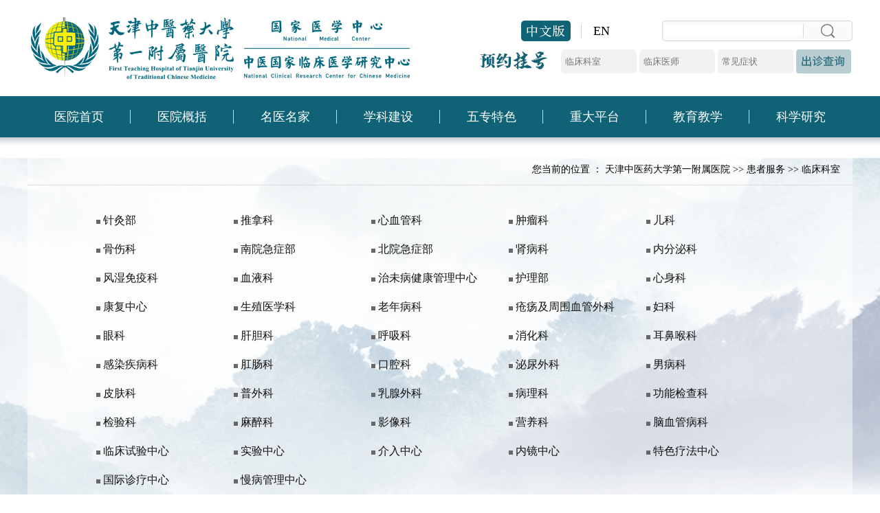

--- FILE ---
content_type: text/html
request_url: http://www.tjtcm.cn/hzfw/ksjs/index.shtml
body_size: 8115
content:
<!DOCTYPE html PUBLIC "-//W3C//DTD XHTML 1.0 Transitional//EN" "http://www.w3.org/TR/xhtml1/DTD/xhtml1-transitional.dtd">
<html xmlns="http://www.w3.org/1999/xhtml">
<head>

<meta http-equiv="Content-Type" content="text/html; charset=utf-8" />
<meta http-equiv="X-UA-Compatible" content="IE=edge"/>
<meta name="viewport" content="width=device-width, user-scalable=yes, initial-scale=0.3, maxmum-scale=1.0, minimum-scale=0.3">
<title>临床科室 </title>
<meta name="keywords" content="">
<meta name="description" content="">
<link href="http://www.tjtcm.cn/css_new/css.css" rel="stylesheet" type="text/css" />
<style>
.link1 a:hover{color: #156679; text-decoration:none;}
a,h1,h2,h3,h4,h5,h6,ul,li,body,html,div,span,button,dl,dt,dd,img,p{ border:none; margin:0; padding:0}
ul,li,dd,dt{ list-style:none; }

.right{ float:right}
.left{ float:left}

/*simsun Microsoft YaHei */
#root{ width:100%; background:url(http://www.tjtcm.cn/yygkx/images/shuimobai.png) bottom no-repeat;}
#root td{ font-size:14px;  font-family:Microsoft YaHei ;}
#root a{ text-decoration:none; color:#000; color:inherit; transition:.2s color linear; font-family:Microsoft YaHei ; }
#root a:hover{  color:#106376; }
</style>
<style type="text/css">
.pic{ transition:.2s ease-in all; }
.pic:hover{ transform:scale(1.1);}
.tm{background-color:rgba(255,255,255,0.5);}
.lvse_l,.lvse_l a:link,.lvse_l a:hover,.lvse_l a:visited {
	color: #106376;
}
.lvse{ color:#106376}
.weiruan30{ font-family:"微软雅黑"; font-size:30px;}
.hanggao50{ line-height:50px;}
.hanggao40{ line-height:40px;}
.hanggao60{ line-height:60px;}


.d_over{ line-height:60px;;color: #FFFFFF; background-color:#359fad}  
.d_out{ line-height: 60px; color: #FFFFFF; }  

.d_over1{ line-height:50px;;color: #106376; }  
.d_out1{ line-height: 50px;  }  

.d_over2{ line-height:60px; background-color:#106277; color:#FFFFFF;}  
.d_out2{ line-height: 60px; color: #106376; background-color:#dbe8eb;}  


.d_over3{ line-height:60px;color: #106376; background-color:#dbe8eb;}  
.d_out3{ line-height: 60px; background-color:#106277; color:#FFFFFF;}  
</style>
</head>

<body>
<link href="http://www.tjtcm.cn/css_new/css.css" rel="stylesheet" type="text/css" />
<style>
.wenbenkuang {font-size: 10pt;
	color: #333333;
	border: 0px ;
	width:205px;
	background:url(http://www.tjtcm.cn/img_new/yfs202211sy_07.jpg);
	height:30px;
}
</style>
<table width="1200" border="0" align="center" cellpadding="0" cellspacing="0">
  <tr>
    <td height="140"><img src="http://www.tjtcm.cn/images_new/20250317.jpg" width="561" height="120" alt="" /></td>
    <td width="550" valign="top" style="padding-top:30px;"><table width="482" border="0" cellspacing="0" cellpadding="0" align="right">
      <tr>
        <td width="87"><a href="http://www.tjtcm.cn/index_new.shtml"><img src="http://www.tjtcm.cn/img_new/yfs202211sy_05.jpg" width="72" height="30" alt="" /></a></td>
        <td width="18"><img src="http://www.tjtcm.cn/img_new/yfs202211sy_11.jpg" width="1" height="20" alt="" /></td>
        <td width="100" class="weiruan20 link1"><a href="http://www.tjtcm.cn/eng/index.shtml">EN</a></td>
        <td width="277"><table width="277" border="0" cellspacing="0" cellpadding="0">
          <tr>
            <td background="http://www.tjtcm.cn/img_new/yfs202211sy_07.jpg">
            
            <input id="keywords" class="wenbenkuang; ipt_search; search-value "  name="keywords" type="text"  style=" margin-left:3px;"maxlength="60" size="24"  title="请输入搜索内容"  autocomplete="off"/>
             <input type="hidden" name="news_type_id" value="1" />
            </td>
            <td width="72"><input name="Submit1" type="image" src="http://www.tjtcm.cn/img_new/yfs202211sy_08.jpg" width="72" height="30" class="btn_search; search" title="点击搜索" />
            <script src="http://www.tjtcm.cn/search/js/jquery.min.js" type="text/javascript"></script>
  <script type="text/javascript">
function jumptoResult(){
    var keywords=$(".search-value").val();
    keywords=encodeURIComponent(encodeURIComponent(keywords));
    var locationurl="http://www.tjtcm.cn/search/search.shtml?keywords="+keywords;
<!--locationurl的地址为要跳转的全文检索的地址-->
    window.open(locationurl);
}
$(function () {
    $(".search").on("click",function(){
        jumptoResult();
    });
    /*获取输入框的回车事件*/
    $(document).on('keydown','.search-value',function(){
        if(event.keyCode ==13){
            jumptoResult();
        }
    });
   });
</script>
            </td>
          </tr>
        </table></td>
      </tr>
    </table>
    
     <style>
    input{ border:none;}
	#tools{
               background:#fff url(http://www.tjtcm.cn/img_new/dingbg1.jpg) no-repeat; height:46px; position: absolute; top:80; 
            } 
		
      
    </style>
   <form action="https://zyyf.careate.cn/bfwindex" method="get" name="form0" id="form0" target="_blank" onsubmit="return checkform(2);"><table width="550" border="0" cellspacing="0" cellpadding="0" id="tools" align="right" style="margin-top:35px;">
  <tr>
    <tr><Td height="50" width="120"> <a href="https://zyyf.careate.cn/" target="_blank" style="background:url(about:blank); display:block; width:100%; height:46px;;"></a></Td>
     <td style="height:50px; " valign="middle" width="110"><input style="border-radius:5PX; width:98px; height:35px; background:#f2f2f2; line-height:35px; display:block; margin:0 auto; padding:0 6px; " placeholder="临床科室" name="DEPTNAME" type="text"  id="DEPTNAME2"/></td>
      <td valign="middle" height="50" width="110"><input style=" border-radius:5PX; height:35px; width:98px; line-height:35px; display:block; background:#f2f2f2; margin:0 auto; padding:0 6px; " placeholder="临床医师" name="DOCNAME" type="text"  id="DOCNAME2"/></td>
     <td valign="middle" height="50" width="110"><input style="border-radius:5PX;  height:35px; width:98px; line-height:35px; display:block; background:#f2f2f2; margin:0 auto; padding:0 6px;" placeholder="常见症状" name="KEYWORD" type="text"  id="KEYWORD2" 	/></td>
       <td align="center" valign="middle" width="80"><input type="image" src="http://www.tjtcm.cn/img_new/dingcx3.jpg"  width="80" name="Submit1" />
	</td>
    </tr>

<tr>
  <td align="center" colspan="5">
    <span id="msg2" style="color:red; font-size:13px;"></span>
  </td>
</tr>

</table></form>
    </td>
  </tr>
  
</table>
<!--ecms sync check [sync_thread_id="3bcee7cc5a424330844ab778a62d31c1" sync_date="2025-11-05 10:11:30" check_sum="3bcee7cc5a424330844ab778a62d31c1]-->
<style type="text/css">

.lvse{ color:#106376}
.lvse_l,.lvse_l a:link,.lvse_l a:hover,.lvse_l a:visited {
	color: #106376;
}

.d_over{ line-height:60px;;color: #FFFFFF; background-color:#359fad}  
.d_out{ line-height: 60px; color: #FFFFFF; }  

.link1 a:hover{color: #156679; text-decoration:none;}

#apDiv1 {
	position: absolute;
	width: 33px;
	height: 115px;
	z-index: 1;
}
.16zi{ font-family: "微软雅黑"; font-size:16px;}
</style>

<style>
.hanggao35{ line-height:35px;}
.hanggao28{ line-height:28px;}

.pic{ transition:.2s ease-in all; }
.pic:hover{ transform:scale(1.1);}
#apDiv2 {
	position: absolute;
	width: 150px;
	height: 198px;
	z-index: 1;
	left: 150px;
	top: 43px;
	visibility: hidden;
}

#apDiv3 {
	position: absolute;
	width: 150px;
	height: 198px;
	z-index: 1;
	left: 300px;
	top: 43px;
	visibility: hidden;
}

#apDiv4 {
	position: absolute;
	width: 150px;
	height: 198px;
	z-index: 1;
	left: 450px;
	top: 43px;
	visibility: hidden;
}
#apDiv5 {
	position: absolute;
	width: 150px;
	height: 198px;
	z-index: 1;
	left: 600px;
	top: 43px;
	visibility: hidden;
}
#apDiv6 {
	position: absolute;
	width: 150px;
	height: 198px;
	z-index: 1;
	left: 750px;
	top: 43px;
	visibility: hidden;
}
#apDiv7 {
	position: absolute;
	width: 150px;
	height: 198px;
	z-index: 1;
	left: 900px;
	top: 43px;
	visibility: hidden;
}
#apDiv8 {
	position: absolute;
	width: 150px;
	height: 198px;
	z-index: 1;
	left: 1050px;
	top: 43px;
	visibility: hidden;
}

.wenbenkuang {	font-size: 10pt;
	color: #333333;
	border: 0px ;
	width:205px;
	background:url(http://www.tjtcm.cn/img_new/yfs202211sy_07.jpg);
	height:30px;
}
</style>
<script type="text/javascript">
function MM_swapImgRestore() { //v3.0
  var i,x,a=document.MM_sr; for(i=0;a&&i<a.length&&(x=a[i])&&x.oSrc;i++) x.src=x.oSrc;
}
function MM_preloadImages() { //v3.0
  var d=document; if(d.images){ if(!d.MM_p) d.MM_p=new Array();
    var i,j=d.MM_p.length,a=MM_preloadImages.arguments; for(i=0; i<a.length; i++)
    if (a[i].indexOf("#")!=0){ d.MM_p[j]=new Image; d.MM_p[j++].src=a[i];}}
}

function MM_findObj(n, d) { //v4.01
  var p,i,x;  if(!d) d=document; if((p=n.indexOf("?"))>0&&parent.frames.length) {
    d=parent.frames[n.substring(p+1)].document; n=n.substring(0,p);}
  if(!(x=d[n])&&d.all) x=d.all[n]; for (i=0;!x&&i<d.forms.length;i++) x=d.forms[i][n];
  for(i=0;!x&&d.layers&&i<d.layers.length;i++) x=MM_findObj(n,d.layers[i].document);
  if(!x && d.getElementById) x=d.getElementById(n); return x;
}

function MM_swapImage() { //v3.0
  var i,j=0,x,a=MM_swapImage.arguments; document.MM_sr=new Array; for(i=0;i<(a.length-2);i+=3)
   if ((x=MM_findObj(a[i]))!=null){document.MM_sr[j++]=x; if(!x.oSrc) x.oSrc=x.src; x.src=a[i+2];}
}
function MM_showHideLayers() { //v9.0
  var i,p,v,obj,args=MM_showHideLayers.arguments;
  for (i=0; i<(args.length-2); i+=3) 
  with (document) if (getElementById && ((obj=getElementById(args[i]))!=null)) { v=args[i+2];
    if (obj.style) { obj=obj.style; v=(v=='show')?'visible':(v=='hide')?'hidden':v; }
    obj.visibility=v; }
}
</script>

<table width="100%" border="0" cellspacing="0" cellpadding="0">
  <tr>
    <td height="60" bgcolor="#106376">
      <table width="1200" border="0" align="center" cellpadding="0" cellspacing="0">
        <tr>
          <td><div id="apDiv1">
            <div id="apDiv2" onMouseMove="MM_showHideLayers('apDiv2','','show')" onMouseOut="MM_showHideLayers('apDiv2','','hide')">
              <table width="100" border="0" cellspacing="0" cellpadding="0">
                <tr>
                  <td>&nbsp;</td>
                </tr>
              </table>
             <table width="150" border="0" cellspacing="0" cellpadding="0" bgcolor="#FFFFFF">
                <tr>
                  <td height="35" align="center" class="link1 16zi"><a href="http://www.tjtcm.cn/yygkx/yyjj/index.shtml">医院简介</a></td>
                </tr>
                <tr>
                  <td align="center"><img src="http://www.tjtcm.cn/img_new/yfs202211sy_22.jpg" width="131" height="1" alt="" /></td>
                </tr>
                <tr>
                  <td height="35" align="center" class=" link1 16zi"><a href="http://www.tjtcm.cn/yygkx/lrld/index.shtml">历任领导</a></td>
                </tr>
                <tr>
                  <td align="center"><img src="http://www.tjtcm.cn/img_new/yfs202211sy_22.jpg" width="131" height="1" alt="" /></td>
                </tr>
                <tr>
                  <td height="35" align="center" class=" link1 16zi"><a href="http://www.tjtcm.cn/yygkx/xrld/index.shtml">现任领导</a></td>
                </tr>
                <tr>
                  <td align="center"><img src="http://www.tjtcm.cn/img_new/yfs202211sy_22.jpg" width="131" height="1" alt="" /></td>
                </tr>
                <tr>
                  <td height="35" align="center" class="  link1 16zi"><a href="http://www.tjtcm.cn/yygkx/zzjg/index.shtml">组织机构</a></td>
                </tr>
                <tr>
                  <td align="center"><img src="http://www.tjtcm.cn/img_new/yfs202211sy_22.jpg" width="131" height="1" alt="" /></td>
                </tr>
                <tr>
                  <td height="35" align="center" class="  link1 16zi"><a href="http://www.tjtcm.cn/yygkx/gjjl/index.shtml">国际交流</a></td>
                </tr>
  <tr>
                  <td align="center"><img src="http://www.tjtcm.cn/img_new/yfs202211sy_22.jpg" width="131" height="1" alt="" /></td>
                </tr>
                <tr>
                  <td height="35" align="center" class="  link1 16zi"><a href="http://www.tjtcm.cn/yygkx/ywgk/index.shtml">院务公开</a></td>
                </tr>
              </table>
            </div>
            <div id="apDiv3" onMouseMove="MM_showHideLayers('apDiv3','','show')" onMouseOut="MM_showHideLayers('apDiv3','','hide')">
              <table width="100" border="0" cellspacing="0" cellpadding="0">
                <tr>
                  <td>&nbsp;</td>
                </tr>
              </table>
              <table width="150" border="0" cellspacing="0" cellpadding="0" bgcolor="#FFFFFF">
                <tr>
                  <td height="35" align="center" class="link1 16zi"><a href="http://www.tjtcm.cn/mymjx/gyds/index.shtml">国医大师</a></td>
                </tr>
                <tr>
                  <td align="center"><img src="http://www.tjtcm.cn/img_new/yfs202211sy_22.jpg" width="131" height="1" alt="" /></td>
                </tr>
                <tr>
                  <td height="35" align="center" class="link1 16zi"><a href="http://www.tjtcm.cn/mymjx/ysfc/index.shtml">院士风采</a></td>
                </tr>
                <tr>
                  <td align="center"><img src="http://www.tjtcm.cn/img_new/yfs202211sy_22.jpg" width="131" height="1" alt="" /></td>
                </tr>
                <tr>
                  <td height="35" align="center" class="link1 16zi"><a href="http://www.tjtcm.cn/mymjx/qgmzy/index.shtml">全国名中医</a></td>
                </tr>
                <tr>
                  <td align="center"><img src="http://www.tjtcm.cn/img_new/yfs202211sy_22.jpg" width="131" height="1" alt="" /></td>
                </tr>
                <tr>
                  <td height="35" align="center" class="link1 16zi"><a href="http://www.tjtcm.cn/mymjx/qhxz/index.shtml">岐黄学者</a></td>
                </tr>
                <tr>
                  <td align="center"><img src="http://www.tjtcm.cn/img_new/yfs202211sy_22.jpg" width="131" height="1" alt="" /></td>
                </tr>
                <tr>
                  <td height="35" align="center" class="link1 16zi"><a href="http://www.tjtcm.cn/mymjx/tjsmzy/index.shtml">天津市名中医</a></td>
                </tr>
                 <tr>
                  <td align="center"><img src="http://www.tjtcm.cn/img_new/yfs202211sy_22.jpg" width="131" height="1" alt="" /></td>
                </tr>
 <tr>
                  <td height="35" align="center" class="link1 16zi"><a href="http://www.tjtcm.cn/mymjx/tjsqnmzy/index.shtml">天津市青年名中医</a></td>
                </tr>
                   <!--   <tr>
                  <td align="center"><img src="http://www.tjtcm.cn/img_new/yfs202211sy_22.jpg" width="131" height="1" alt="" /></td>
                </tr>
           <tr>
                  <td height="70" align="center" class="link1 16zi"><a href="http://www.tjtcm.cn/mlzy/index.shtml">全国名老中医药<br/>专家传承工作室</a></td>
                </tr>-->
              </table>
            </div>
           <div id="apDiv4" onMouseMove="MM_showHideLayers('apDiv4','','show')" onMouseOut="MM_showHideLayers('apDiv4','','hide')">
              <table width="100" border="0" cellspacing="0" cellpadding="0">
                <tr>
                  <td>&nbsp;</td>
                </tr>
              </table>
              <table width="150" border="0" cellspacing="0" cellpadding="0" bgcolor="#FFFFFF">
                <tr>
                  <td height="35" align="center" class="link1 16zi"><a href="http://www.tjtcm.cn/xkjsx/jybzd/index.shtml">教育部重点学科</a></td>
                </tr>
                <tr>
                  <td align="center"><img src="http://www.tjtcm.cn/img_new/yfs202211sy_22.jpg" width="131" height="1" alt="" /></td>
                </tr>
                <tr>
                  <td height="70" align="center" class="link1 16zi"><a href="http://www.tjtcm.cn/xkjsx/gjzd/index.shtml">国家中医药管理局<br/>重点学科</a></td>
                </tr>
               
              </table>
            </div> 
            <div id="apDiv5" onMouseMove="MM_showHideLayers('apDiv5','','show')" onMouseOut="MM_showHideLayers('apDiv5','','hide')">
              <table width="100" border="0" cellspacing="0" cellpadding="0">
                <tr>
                  <td>&nbsp;</td>
                </tr>
              </table>
              <table width="150" border="0" cellspacing="0" cellpadding="0" bgcolor="#FFFFFF">
                <tr>
                  <td height="35" align="center" class="link1 16zi"><a href="http://www.tjtcm.cn/wzts/zk/index.shtml">专科</a></td>
                </tr>
                <tr>
                  <td align="center"><img src="http://www.tjtcm.cn/img_new/yfs202211sy_22.jpg" width="131" height="1" alt="" /></td>
                </tr>
                <tr>
                  <td height="35" align="center" class="link1 16zi"><a href=" 	http://www.tjtcm.cn/wzts/zb/index.shtml">专病 </a></td>
                </tr>
                 <tr>
                  <td align="center"><img src="http://www.tjtcm.cn/img_new/yfs202211sy_22.jpg" width="131" height="1" alt="" /></td>
                </tr>
                <tr>
                  <td height="35" align="center" class="link1 16zi"><a href=" 	http://www.tjtcm.cn/mymjx/index.shtml">专家  </a></td>
                </tr>
                  <tr>
                  <td align="center"><img src="http://www.tjtcm.cn/img_new/yfs202211sy_22.jpg" width="131" height="1" alt="" /></td>
                </tr>
                <tr>
                  <td height="35" align="center" class="link1 16zi"><a href=" 	http://www.tjtcm.cn/wzts/zy/index.shtml">专药  </a></td>
                </tr>
                  <tr>
                  <td align="center"><img src="http://www.tjtcm.cn/img_new/yfs202211sy_22.jpg" width="131" height="1" alt="" /></td>
                </tr>
                <tr>
                  <td height="35" align="center" class="link1 16zi"><a href="http://www.tjtcm.cn/wzts/zjj/index.shtml"> 	专技  </a></td>
                </tr>
              </table>
            </div>
            <div id="apDiv6" onMouseMove="MM_showHideLayers('apDiv6','','show')" onMouseOut="MM_showHideLayers('apDiv6','','hide')">
              <table width="100" border="0" cellspacing="0" cellpadding="0">
                <tr>
                  <td>&nbsp;</td>
                </tr>
              </table>
              <table width="150" border="0" cellspacing="0" cellpadding="0" bgcolor="#FFFFFF">
               <tr>
                  <td height="60" align="center" class="link1 16zi"><a href=" 	http://www.tjtcm.cn/zdptx/gjyxzx/index.shtml">国家医学中心</a></td>
                </tr>
                <tr>
                  <td align="center"><img src="http://www.tjtcm.cn/img_new/yfs202211sy_22.jpg" width="131" height="1" alt="" /></td>
                </tr>
                <tr>
                  <td height="60" align="center" class="link1 16zi"><a href=" 	http://www.tjtcm.cn/zdptx/zjlc/index.shtml">国家中医针灸临床<br/>医学研究中心</a></td>
                </tr>
                <tr>
                  <td align="center"><img src="http://www.tjtcm.cn/img_new/yfs202211sy_22.jpg" width="131" height="1" alt="" /></td>
                </tr>
                <tr>
                  <td height="35" align="center" class="link1 16zi"><a href=" 	http://www.tjtcm.cn/zdptx/lcyj/index.shtml">临床研究基地</a></td>
                </tr>
                <tr>
                  <td align="center"><img src="http://www.tjtcm.cn/img_new/yfs202211sy_22.jpg" width="131" height="1" alt="" /></td>
                </tr>
                <tr>
                  <td height="60" align="center" class="link1 16zi"><a href=" 	http://www.tjtcm.cn/zdptx/zyyglj/index.shtml">国家中医药管理局<br/>区域中医诊疗中心</a></td>
                </tr>
                <tr>
                  <td align="center"><img src="http://www.tjtcm.cn/img_new/yfs202211sy_22.jpg" width="131" height="1" alt="" /></td>
                </tr>
                <tr>
                  <td height="60" align="center" class="link1 16zi"><a href="http://www.tjtcm.cn/zdptx/zyycc/index.shtml">中医药传承创新<br/>工程建设单位</a></td>
                </tr>
               <!-- <tr>
                  <td align="center"><img src="http://www.tjtcm.cn/img_new/yfs202211sy_22.jpg" width="131" height="1" alt="" /></td>
                </tr>
               
                <tr>
                  <td height="60" align="center" class="link1 16zi"><a href=" 	http://www.tjtcm.cn/zdptx/lcyjsj/index.shtml">临床研究数据<br/>管理平台</a></td>
                </tr>-->
              </table>
            </div>
            <div id="apDiv7" onMouseMove="MM_showHideLayers('apDiv7','','show')" onMouseOut="MM_showHideLayers('apDiv7','','hide')">
              <table width="100" border="0" cellspacing="0" cellpadding="0">
                <tr>
                  <td>&nbsp;</td>
                </tr>
              </table>
              <table width="150" border="0" cellspacing="0" cellpadding="0" bgcolor="#FFFFFF">
                <tr>
                  <td height="35" align="center" class="link1 16zi"><a href="http://www.tjtcm.cn/jyjxx/ysgp/index.shtml">住院医师规培</a></td>
                </tr>
                <tr>
                  <td align="center"><img src="http://www.tjtcm.cn/img_new/yfs202211sy_22.jpg" width="131" height="1" alt="" /></td>
                </tr>
                <tr>
                  <td height="35" align="center" class="link1 16zi"><a href="http://www.tjtcm.cn/jyjxx/bkjy/index.shtml">本科教育</a></td>
                </tr>
                <tr>
                  <td align="center"><img src="http://www.tjtcm.cn/img_new/yfs202211sy_22.jpg" width="131" height="1" alt="" /></td>
                </tr>
                <tr>
                  <td height="35" align="center" class="link1 16zi"><a href="http://www.tjtcm.cn/jyjxx/yjsjy/index.shtml">研究生教育</a></td>
                </tr>
                <tr>
                  <td align="center"><img src="http://www.tjtcm.cn/img_new/yfs202211sy_22.jpg" width="131" height="1" alt="" /></td>
                </tr>
                <tr>
                  <td height="35" align="center" class="link1 16zi"><a href="http://www.tjtcm.cn/jyjxx/jxyx/index.shtml">继续医学教育</a></td>
                </tr>
                <tr>
                  <td align="center"><img src="http://www.tjtcm.cn/img_new/yfs202211sy_22.jpg" width="131" height="1" alt="" /></td>
                </tr>
                <tr>
                  <td height="35" align="center" class="link1 16zi"><a href="http://www.tjtcm.cn/jyjxx/jxspx/index.shtml">进修生培训</a></td>
                </tr>
                 <tr>
                  <td align="center"><img src="http://www.tjtcm.cn/img_new/yfs202211sy_22.jpg" width="131" height="1" alt="" /></td>
                </tr>
                <tr>
                  <td height="35" align="center" class="link1 16zi"><a href="http://www.tjtcm.cn/jyjxx/jxry/index.shtml">教学荣誉</a></td>
                </tr>
  <tr>
                  <td align="center"><img src="http://www.tjtcm.cn/img_new/yfs202211sy_22.jpg" width="131" height="1" alt="" /></td>
                </tr>
                <tr>
                  <td height="35" align="center" class="link1 16zi"><a href=" http://www.tjtcm.cn/jyjxx/jbpt/index.shtml">举报平台</a></td>
                </tr>
              </table>
            </div>
            <div id="apDiv8" onMouseMove="MM_showHideLayers('apDiv8','','show')" onMouseOut="MM_showHideLayers('apDiv8','','hide')">
              <table width="100" border="0" cellspacing="0" cellpadding="0">
                <tr>
                  <td>&nbsp;</td>
                </tr>
              </table>
              <table width="150" border="0" cellspacing="0" cellpadding="0" bgcolor="#FFFFFF">
                <tr>
                  <td height="35" align="center" class="link1 16zi"><a href="http://www.tjtcm.cn/kxyjx/kycg/index.shtml">科研成果</a></td>
                </tr>
                <tr>
                  <td align="center"><img src="http://www.tjtcm.cn/img_new/yfs202211sy_22.jpg" width="131" height="1" alt="" /></td>
                </tr>
                <tr>
                  <td height="35" align="center" class="link1 16zi"><a href="http://www.tjtcm.cn/kxyjx/xszz/index.shtml">学术著作</a></td>
                </tr>
                <tr>
                  <td align="center"><img src="http://www.tjtcm.cn/img_new/yfs202211sy_22.jpg" width="131" height="1" alt="" /></td>
                </tr>
                <tr>
                  <td height="35" align="center" class="link1 16zi"><a href="http://www.tjtcm.cn/kxyjx/zdsys/index.shtml">重点实验室</a></td>
                </tr>
                <tr>
                  <td align="center"><img src="http://www.tjtcm.cn/img_new/yfs202211sy_22.jpg" width="131" height="1" alt="" /></td>
                </tr>
                <tr>
                  <td height="35" align="center" class="link1 16zi"><a href="http://www.tjtcm.cn/kxyjx/ywyj/index.shtml">药物研究</a></td>
                </tr>
                <tr>
                  <td align="center"><img src="http://www.tjtcm.cn/img_new/yfs202211sy_22.jpg" width="131" height="1" alt="" /></td>
                </tr>
                <tr>
                  <td height="35" align="center" class="link1 16zi"><a href="http://www.tjtcm.cn/kxyjx/xshy/index.shtml">学术会议</a></td>
                </tr>
                 <tr>
                  <td align="center"><img src="http://www.tjtcm.cn/img_new/yfs202211sy_22.jpg" width="131" height="1" alt="" /></td>
                </tr>
                <tr>
                  <td height="35" align="center" class="link1 16zi"><a href="http://www.tjtcm.cn/kxyjx/kygs/index.shtml">科研公示</a></td>
                </tr>
              </table>
            </div>
          </div>
            <table width="1200" border="0" align="center" cellpadding="0" cellspacing="0"><div id="apDiv1"></div>
            <tr>
              <td width="150" height="60" align="center" class="weiruan20 yanse_bai"><div class="d_out" onMouseOver="this.className='d_over'"  onmouseout="this.className='d_out'"><a href="http://www.tjtcm.cn/index.shtml">医院首页</a></div></td>
               <td align="center"><img src="http://www.tjtcm.cn/img_new/yfs202211sy_11.jpg" width="1" height="20" alt="" /></td>
              <td width="150" height="60" align="center"><span class="weiruan20 yanse_bai"><div class="d_out" onMouseOver="this.className='d_over'" onMouseMove="MM_showHideLayers('apDiv2','','show')"  onmouseout="this.className='d_out';MM_showHideLayers('apDiv2','','hide')"><a href="http://www.tjtcm.cn/yygkx/index.shtml">医院概括</a></div>
              </span></td>
               <td align="center"><img src="http://www.tjtcm.cn/img_new/yfs202211sy_11.jpg" width="1" height="20" alt="" /></td>
              <td width="150" height="60" align="center"><span class="weiruan20 yanse_bai"><div class="d_out" onMouseOver="this.className='d_over'" onMouseMove="MM_showHideLayers('apDiv3','','show')"  onmouseout="this.className='d_out';MM_showHideLayers('apDiv3','','hide')"><a href="http://www.tjtcm.cn/mymjx/index.shtml">名医名家</a></div>
              </span></td>
               <td align="center"><img src="http://www.tjtcm.cn/img_new/yfs202211sy_11.jpg" width="1" height="20" alt="" /></td>
              <td width="150" height="60" align="center"><span class="weiruan20 yanse_bai"><div class="d_out" onMouseOver="this.className='d_over'" onMouseMove="MM_showHideLayers('apDiv4','','show')"  onmouseout="this.className='d_out';MM_showHideLayers('apDiv4','','hide')"><a href="http://www.tjtcm.cn/xkjsx/index.shtml">学科建设</a></div>
              </span></td>
               <td align="center"><img src="http://www.tjtcm.cn/img_new/yfs202211sy_11.jpg" width="1" height="20" alt="" /></td>
              <td width="150" height="60" align="center"><span class="weiruan20 yanse_bai"><div class="d_out" onMouseOver="this.className='d_over'" onMouseMove="MM_showHideLayers('apDiv5','','show')"  onmouseout="this.className='d_out';MM_showHideLayers('apDiv5','','hide')"><a href="http://www.tjtcm.cn/wzts/index.shtml">五专特色</a></div>
              </span></td>
               <td align="center"><img src="http://www.tjtcm.cn/img_new/yfs202211sy_11.jpg" width="1" height="20" alt="" /></td>
              <td width="150" height="60" align="center"><span class="weiruan20 yanse_bai"><div class="d_out" onMouseOver="this.className='d_over'" onMouseMove="MM_showHideLayers('apDiv6','','show')"  onmouseout="this.className='d_out';MM_showHideLayers('apDiv6','','hide')"><a href="http://www.tjtcm.cn/zdptx/index.shtml">重大平台</a></div>
              </span></td>
               <td align="center"><img src="http://www.tjtcm.cn/img_new/yfs202211sy_11.jpg" width="1" height="20" alt="" /></td>
              <td width="150" height="60" align="center"><span class="weiruan20 yanse_bai"><div class="d_out" onMouseOver="this.className='d_over'" onMouseMove="MM_showHideLayers('apDiv7','','show')"  onmouseout="this.className='d_out';MM_showHideLayers('apDiv7','','hide')"><a href="http://www.tjtcm.cn/jyjxx/index.shtml">教育教学</a></div>
              </span></td>
               <td align="center"><img src="http://www.tjtcm.cn/img_new/yfs202211sy_11.jpg" width="1" height="20" alt="" /></td>
              <td width="150" height="60" align="center"><span class="weiruan20 yanse_bai"><div class="d_out" onMouseOver="this.className='d_over'" onMouseMove="MM_showHideLayers('apDiv8','','show')"  onmouseout="this.className='d_out';MM_showHideLayers('apDiv8','','hide')"><a href="http://www.tjtcm.cn/kxyjx/index.shtml">科学研究</a></div>
              </span></td>
            </tr>
          </table></td>
        </tr>
      </table></td>
  </tr>
</table>
<!--ecms sync check [sync_thread_id="3bcee7cc5a424330844ab778a62d31c1" sync_date="2025-08-06 10:08:27" check_sum="3bcee7cc5a424330844ab778a62d31c1]-->

<table width="100%" border="0" cellspacing="0" cellpadding="0">
  <tr>
    <td background="http://www.tjtcm.cn/img_new/yinyang.png"  height="30" style="background-position:top center; background-repeat:no-repeat;"></td>
  </tr>
</table>
<!--主体 start-->
<div id="root">
   <table width="1200" border="0" align="center" cellpadding="0" cellspacing="0" class="tm">
  <tr>
    <td valign="top" style="font-size:14px; padding:5px 0 10px; border-bottom: solid 1px #ddd;" align="right">　

您当前的位置 ：				<a href=http://www.tjtcm.cn/index.shtml>天津中医药大学第一附属医院</a>						            				>>			                			<a href=http://www.tjtcm.cn/hzfw/index.shtml>患者服务</a>						            				>>			                			<a href=http://www.tjtcm.cn/hzfw/ksjs/index.shtml>临床科室 </a>			     
　</td>
  </tr>


  <tr>
    <td style="font-size:16px; line-height:42px;  padding:30px 30px 30px; color:#111;"><table width="1000" border="0"  cellpadding="0" cellspacing="0"  align="center">
  <tr>
    <td width="20%"  style="font-size:16px">

<div class="liebiaohover">
<div height:auto; line-height:50px; float:left; font-size:16px; "><img src="http://www.tjtcm.cn/img_new/dote3.png" /> <a href="http://www.tjtcm.cn/system/2022/12/27/030054019.shtml" target="_blank" rel="noopener noreferrer" title="针灸部"><a href="http://www.tjtcm.cn/system/2022/12/27/030054019.shtml" target="_blank" >针灸部</a></a></div>
</div>
</td>
    <td width="20%" style="font-size:16px">

<div class="liebiaohover">
<div height:auto; line-height:50px; float:left; font-size:16px; "><img src="http://www.tjtcm.cn/img_new/dote3.png" /> <a href="http://www.tjtcm.cn/system/2022/12/27/030053991.shtml" target="_blank" rel="noopener noreferrer" title="推拿科"><a href="http://www.tjtcm.cn/system/2022/12/27/030053991.shtml" target="_blank" >推拿科</a></a></div>
</div>
</td>
    <td width="20%" style="font-size:16px">

<div class="liebiaohover">
<div height:auto; line-height:50px; float:left; font-size:16px; "><img src="http://www.tjtcm.cn/img_new/dote3.png" /> <a href="http://www.tjtcm.cn/system/2022/12/27/030054017.shtml" target="_blank" rel="noopener noreferrer" title="心血管科"><a href="http://www.tjtcm.cn/system/2022/12/27/030054017.shtml" target="_blank" >心血管科</a></a></div>
</div>
</td>
    <td width="20%" style="font-size:16px">

<div class="liebiaohover">
<div height:auto; line-height:50px; float:left; font-size:16px; "><img src="http://www.tjtcm.cn/img_new/dote3.png" /> <a href="http://www.tjtcm.cn/system/2022/12/27/030054013.shtml" target="_blank" rel="noopener noreferrer" title="肿瘤科"><a href="http://www.tjtcm.cn/system/2022/12/27/030054013.shtml" target="_blank" >肿瘤科</a></a></div>
</div>
</td>
    <td width="20%" style="font-size:16px">

<div class="liebiaohover">
<div height:auto; line-height:50px; float:left; font-size:16px; "><img src="http://www.tjtcm.cn/img_new/dote3.png" /> <a href="http://www.tjtcm.cn/system/2022/12/27/030054016.shtml" target="_blank" rel="noopener noreferrer" title="儿科"><a href="http://www.tjtcm.cn/system/2022/12/27/030054016.shtml" target="_blank" >儿科</a></a></div>
</div>
</td>
  </tr>
  <tr>
    <td style="font-size:16px">

<div class="liebiaohover">
<div height:auto; line-height:50px; float:left; font-size:16px; "><img src="http://www.tjtcm.cn/img_new/dote3.png" /> <a href="http://www.tjtcm.cn/system/2022/12/27/030053992.shtml" target="_blank" rel="noopener noreferrer" title="骨伤科"><a href="http://www.tjtcm.cn/system/2022/12/27/030053992.shtml" target="_blank" >骨伤科</a></a></div>
</div>
</td>
    <td style="font-size:16px">

<div class="liebiaohover">
<div height:auto; line-height:50px; float:left; font-size:16px; "><img src="http://www.tjtcm.cn/img_new/dote3.png" /> <a href="http://www.tjtcm.cn/system/2022/12/27/030054005.shtml" target="_blank" rel="noopener noreferrer" title="南院急症部"><a href="http://www.tjtcm.cn/system/2022/12/27/030054005.shtml" target="_blank" >南院急症部</a></a></div>
</div>
</td>
    <td style="font-size:16px">

<div class="liebiaohover">
<div height:auto; line-height:50px; float:left; font-size:16px; "><img src="http://www.tjtcm.cn/img_new/dote3.png" /> <a href="http://www.tjtcm.cn/system/2023/02/18/030055359.shtml" target="_blank" rel="noopener noreferrer" title="北院急症部"><a href="http://www.tjtcm.cn/system/2023/02/18/030055359.shtml" target="_blank" >北院急症部</a></a></div>
</div>
</td>
    <td style="font-size:16px">

<div class="liebiaohover">
<div height:auto; line-height:50px; float:left; font-size:16px; "><img src="http://www.tjtcm.cn/img_new/dote3.png" /> <a href="http://www.tjtcm.cn/system/2022/12/27/030054015.shtml" target="_blank" rel="noopener noreferrer" title="肾病科"><a href="http://www.tjtcm.cn/system/2022/12/27/030054015.shtml" target="_blank" >肾病科</a></a></div>
</div>
</td>
    <td style="font-size:16px">

<div class="liebiaohover">
<div height:auto; line-height:50px; float:left; font-size:16px; "><img src="http://www.tjtcm.cn/img_new/dote3.png" /> <a href="http://www.tjtcm.cn/system/2022/12/27/030054007.shtml" target="_blank" rel="noopener noreferrer" title="内分泌科"><a href="http://www.tjtcm.cn/system/2022/12/27/030054007.shtml" target="_blank" >内分泌科 </a></a></div>
</div>
</td>
  </tr>
  <tr>
    <td style="font-size:16px">

<div class="liebiaohover">
<div height:auto; line-height:50px; float:left; font-size:16px; "><img src="http://www.tjtcm.cn/img_new/dote3.png" /> <a href="http://www.tjtcm.cn/system/2022/12/27/030054012.shtml" target="_blank" rel="noopener noreferrer" title="风湿免疫科"><a href="http://www.tjtcm.cn/system/2022/12/27/030054012.shtml" target="_blank" >风湿免疫科</a></a></div>
</div>
</td>
    <td style="font-size:16px">

<div class="liebiaohover">
<div height:auto; line-height:50px; float:left; font-size:16px; "><img src="http://www.tjtcm.cn/img_new/dote3.png" /> <a href="http://www.tjtcm.cn/system/2022/12/27/030054014.shtml" target="_blank" rel="noopener noreferrer" title="血液科"><a href="http://www.tjtcm.cn/system/2022/12/27/030054014.shtml" target="_blank" >血液科 </a></a></div>
</div>
</td>
    <td style="font-size:16px">

<div class="liebiaohover">
<div height:auto; line-height:50px; float:left; font-size:16px; "><img src="http://www.tjtcm.cn/img_new/dote3.png" /> <a href="http://www.tjtcm.cn/system/2022/12/27/030053977.shtml" target="_blank" rel="noopener noreferrer" title="治未病健康管理中心"><a href="http://www.tjtcm.cn/system/2022/12/27/030053977.shtml" target="_blank" >治未病健康管理中心</a></a></div>
</div>
</td>
    <td style="font-size:16px">

<div class="liebiaohover">
<div height:auto; line-height:50px; float:left; font-size:16px; "><img src="http://www.tjtcm.cn/img_new/dote3.png" /> <a href="http://www.tjtcm.cn/system/2023/01/19/030054691.shtml" target="_blank" rel="noopener noreferrer" title="护理部"><a href="http://www.tjtcm.cn/system/2023/01/19/030054691.shtml" target="_blank" >护理部</a></a></div>
</div>
</td>
    <td style="font-size:16px">

<div class="liebiaohover">
<div height:auto; line-height:50px; float:left; font-size:16px; "><img src="http://www.tjtcm.cn/img_new/dote3.png" /> <a href="http://www.tjtcm.cn/system/2022/12/27/030054006.shtml" target="_blank" rel="noopener noreferrer" title="心身科"><a href="http://www.tjtcm.cn/system/2022/12/27/030054006.shtml" target="_blank" >心身科</a></a></div>
</div>
</td>
  </tr>
  <tr>
    <td style="font-size:16px">

<div class="liebiaohover">
<div height:auto; line-height:50px; float:left; font-size:16px; "><img src="http://www.tjtcm.cn/img_new/dote3.png" /> <a href="http://www.tjtcm.cn/system/2022/12/27/030053981.shtml" target="_blank" rel="noopener noreferrer" title="康复中心"><a href="http://www.tjtcm.cn/system/2022/12/27/030053981.shtml" target="_blank" >康复中心</a></a></div>
</div>
</td>
    <td style="font-size:16px">

<div class="liebiaohover">
<div height:auto; line-height:50px; float:left; font-size:16px; "><img src="http://www.tjtcm.cn/img_new/dote3.png" /> <a href="http://www.tjtcm.cn/system/2022/12/27/030054001.shtml" target="_blank" rel="noopener noreferrer" title="生殖医学科"><a href="http://www.tjtcm.cn/system/2022/12/27/030054001.shtml" target="_blank" >生殖医学科</a></a></div>
</div>
</td>
    <td style="font-size:16px">

<div class="liebiaohover">
<div height:auto; line-height:50px; float:left; font-size:16px; "><img src="http://www.tjtcm.cn/img_new/dote3.png" /> <a href="http://www.tjtcm.cn/system/2022/12/27/030054008.shtml" target="_blank" rel="noopener noreferrer" title="老年病科"><a href="http://www.tjtcm.cn/system/2022/12/27/030054008.shtml" target="_blank" >老年病科</a></a></div>
</div>
</td>
    <td style="font-size:16px">

<div class="liebiaohover">
<div height:auto; line-height:50px; float:left; font-size:16px; "><img src="http://www.tjtcm.cn/img_new/dote3.png" /> <a href="http://www.tjtcm.cn/system/2022/12/27/030053998.shtml" target="_blank" rel="noopener noreferrer" title="疮疡及周围血管外科"><a href="http://www.tjtcm.cn/system/2022/12/27/030053998.shtml" target="_blank" >疮疡及周围血管外科</a></a></div>
</div>
</td>
    <td style="font-size:16px">

<div class="liebiaohover">
<div height:auto; line-height:50px; float:left; font-size:16px; "><img src="http://www.tjtcm.cn/img_new/dote3.png" /> <a href="http://www.tjtcm.cn/system/2022/12/27/030054003.shtml" target="_blank" rel="noopener noreferrer" title="妇科"><a href="http://www.tjtcm.cn/system/2022/12/27/030054003.shtml" target="_blank" >妇科 </a></a></div>
</div>
</td>
  </tr>
 <tr>
    <td style="font-size:16px">

<div class="liebiaohover">
<div height:auto; line-height:50px; float:left; font-size:16px; "><img src="http://www.tjtcm.cn/img_new/dote3.png" /> <a href="http://www.tjtcm.cn/system/2022/12/27/030053987.shtml" target="_blank" rel="noopener noreferrer" title="眼科"><a href="http://www.tjtcm.cn/system/2022/12/27/030053987.shtml" target="_blank" >眼科</a></a></div>
</div>
</td>
    <td style="font-size:16px">

<div class="liebiaohover">
<div height:auto; line-height:50px; float:left; font-size:16px; "><img src="http://www.tjtcm.cn/img_new/dote3.png" /> <a href="http://www.tjtcm.cn/system/2022/12/27/030054009.shtml" target="_blank" rel="noopener noreferrer" title="肝胆科"><a href="http://www.tjtcm.cn/system/2022/12/27/030054009.shtml" target="_blank" >肝胆科</a></a></div>
</div>
</td>
    <td style="font-size:16px">

<div class="liebiaohover">
<div height:auto; line-height:50px; float:left; font-size:16px; "><img src="http://www.tjtcm.cn/img_new/dote3.png" /> <a href="http://www.tjtcm.cn/system/2022/12/27/030054011.shtml" target="_blank" rel="noopener noreferrer" title="呼吸科"><a href="http://www.tjtcm.cn/system/2022/12/27/030054011.shtml" target="_blank" >呼吸科</a></a></div>
</div>
</td>
    <td style="font-size:16px">

<div class="liebiaohover">
<div height:auto; line-height:50px; float:left; font-size:16px; "><img src="http://www.tjtcm.cn/img_new/dote3.png" /> <a href="http://www.tjtcm.cn/system/2022/12/27/030054010.shtml" target="_blank" rel="noopener noreferrer" title="消化科"><a href="http://www.tjtcm.cn/system/2022/12/27/030054010.shtml" target="_blank" >消化科</a></a></div>
</div>
</td>
    <td style="font-size:16px">

<div class="liebiaohover">
<div height:auto; line-height:50px; float:left; font-size:16px; "><img src="http://www.tjtcm.cn/img_new/dote3.png" /> <a href="http://www.tjtcm.cn/system/2022/12/27/030053985.shtml" target="_blank" rel="noopener noreferrer" title="耳鼻喉科"><a href="http://www.tjtcm.cn/system/2022/12/27/030053985.shtml" target="_blank" >耳鼻喉科 </a></a></div>
</div>
</td>
  </tr>
  <tr>
    <td style="font-size:16px">

<div class="liebiaohover">
<div height:auto; line-height:50px; float:left; font-size:16px; "><img src="http://www.tjtcm.cn/img_new/dote3.png" /> <a href="http://www.tjtcm.cn/system/2022/12/27/030053993.shtml" target="_blank" rel="noopener noreferrer" title="感染疾病科"><a href="http://www.tjtcm.cn/system/2022/12/27/030053993.shtml" target="_blank" >感染疾病科</a></a></div>
</div>
</td>
    <td style="font-size:16px">

<div class="liebiaohover">
<div height:auto; line-height:50px; float:left; font-size:16px; "><img src="http://www.tjtcm.cn/img_new/dote3.png" /> <a href="http://www.tjtcm.cn/system/2022/12/27/030053983.shtml" target="_blank" rel="noopener noreferrer" title="肛肠科"><a href="http://www.tjtcm.cn/system/2022/12/27/030053983.shtml" target="_blank" >肛肠科</a></a></div>
</div>
</td>
    <td style="font-size:16px">

<div class="liebiaohover">
<div height:auto; line-height:50px; float:left; font-size:16px; "><img src="http://www.tjtcm.cn/img_new/dote3.png" /> <a href="http://www.tjtcm.cn/system/2022/12/27/030053984.shtml" target="_blank" rel="noopener noreferrer" title="口腔科"><a href="http://www.tjtcm.cn/system/2022/12/27/030053984.shtml" target="_blank" >口腔科</a></a></div>
</div>
</td>
    <td style="font-size:16px">

<div class="liebiaohover">
<div height:auto; line-height:50px; float:left; font-size:16px; "><img src="http://www.tjtcm.cn/img_new/dote3.png" /> <a href="http://www.tjtcm.cn/system/2022/12/27/030053997.shtml" target="_blank" rel="noopener noreferrer" title="泌尿外科"><a href="http://www.tjtcm.cn/system/2022/12/27/030053997.shtml" target="_blank" >泌尿外科</a></a></div>
</div>
</td>
    <td style="font-size:16px">

<div class="liebiaohover">
<div height:auto; line-height:50px; float:left; font-size:16px; "><img src="http://www.tjtcm.cn/img_new/dote3.png" /> <a href="http://www.tjtcm.cn/system/2022/12/27/030054000.shtml" target="_blank" rel="noopener noreferrer" title="男病科"><a href="http://www.tjtcm.cn/system/2022/12/27/030054000.shtml" target="_blank" >男病科</a></a></div>
</div>
</td>
  </tr>
  <tr>
    <td style="font-size:16px">

<div class="liebiaohover">
<div height:auto; line-height:50px; float:left; font-size:16px; "><img src="http://www.tjtcm.cn/img_new/dote3.png" /> <a href="http://www.tjtcm.cn/system/2022/12/27/030053986.shtml" target="_blank" rel="noopener noreferrer" title="皮肤科"><a href="http://www.tjtcm.cn/system/2022/12/27/030053986.shtml" target="_blank" >皮肤科</a></a></div>
</div>
</td>
    <td style="font-size:16px">

<div class="liebiaohover">
<div height:auto; line-height:50px; float:left; font-size:16px; "><img src="http://www.tjtcm.cn/img_new/dote3.png" /> <a href="http://www.tjtcm.cn/system/2022/12/27/030053999.shtml" target="_blank" rel="noopener noreferrer" title="普外科"><a href="http://www.tjtcm.cn/system/2022/12/27/030053999.shtml" target="_blank" >普外科</a></a></div>
</div>
</td>
    <td style="font-size:16px">

<div class="liebiaohover">
<div height:auto; line-height:50px; float:left; font-size:16px; "><img src="http://www.tjtcm.cn/img_new/dote3.png" /> <a href="http://www.tjtcm.cn/system/2022/12/27/030053996.shtml" target="_blank" rel="noopener noreferrer" title="乳腺外科"><a href="http://www.tjtcm.cn/system/2022/12/27/030053996.shtml" target="_blank" >乳腺外科</a></a></div>
</div>
</td>
    <td style="font-size:16px">

<div class="liebiaohover">
<div height:auto; line-height:50px; float:left; font-size:16px; "><img src="http://www.tjtcm.cn/img_new/dote3.png" /> <a href="http://www.tjtcm.cn/system/2022/12/27/030053976.shtml" target="_blank" rel="noopener noreferrer" title="病理科"><a href="http://www.tjtcm.cn/system/2022/12/27/030053976.shtml" target="_blank" >病理科 </a></a></div>
</div>
</td>
    <td style="font-size:16px">

<div class="liebiaohover">
<div height:auto; line-height:50px; float:left; font-size:16px; "><img src="http://www.tjtcm.cn/img_new/dote3.png" /> <a href="http://www.tjtcm.cn/system/2022/12/27/030053975.shtml" target="_blank" rel="noopener noreferrer" title="功能检查科"><a href="http://www.tjtcm.cn/system/2022/12/27/030053975.shtml" target="_blank" >功能检查科</a></a></div>
</div>
</td>
  </tr>
   <tr>
    <td style="font-size:16px">

<div class="liebiaohover">
<div height:auto; line-height:50px; float:left; font-size:16px; "><img src="http://www.tjtcm.cn/img_new/dote3.png" /> <a href="http://www.tjtcm.cn/system/2022/12/27/030053974.shtml" target="_blank" rel="noopener noreferrer" title="检验科"><a href="http://www.tjtcm.cn/system/2022/12/27/030053974.shtml" target="_blank" >检验科</a></a></div>
</div>
</td>
    <td style="font-size:16px">

<div class="liebiaohover">
<div height:auto; line-height:50px; float:left; font-size:16px; "><img src="http://www.tjtcm.cn/img_new/dote3.png" /> <a href="http://www.tjtcm.cn/system/2022/12/27/030053994.shtml" target="_blank" rel="noopener noreferrer" title="麻醉科"><a href="http://www.tjtcm.cn/system/2022/12/27/030053994.shtml" target="_blank" >麻醉科</a></a></div>
</div>
</td>
    <td style="font-size:16px">

<div class="liebiaohover">
<div height:auto; line-height:50px; float:left; font-size:16px; "><img src="http://www.tjtcm.cn/img_new/dote3.png" /> <a href="http://www.tjtcm.cn/system/2022/12/27/030053973.shtml" target="_blank" rel="noopener noreferrer" title="影像科"><a href="http://www.tjtcm.cn/system/2022/12/27/030053973.shtml" target="_blank" >影像科</a></a></div>
</div>
</td>
    <td style="font-size:16px">

<div class="liebiaohover">
<div height:auto; line-height:50px; float:left; font-size:16px; "><img src="http://www.tjtcm.cn/img_new/dote3.png" /> <a href="http://www.tjtcm.cn/system/2022/12/27/030053980.shtml" target="_blank" rel="noopener noreferrer" title="营养科"><a href="http://www.tjtcm.cn/system/2022/12/27/030053980.shtml" target="_blank" >营养科</a></a></div>
</div>
</td>
    <td style="font-size:16px">

<div class="liebiaohover">
<div height:auto; line-height:50px; float:left; font-size:16px; "><img src="http://www.tjtcm.cn/img_new/dote3.png" /> <a href="http://www.tjtcm.cn/system/2022/12/27/030053995.shtml" target="_blank" rel="noopener noreferrer" title="脑血管病科"><a href="http://www.tjtcm.cn/system/2022/12/27/030053995.shtml" target="_blank" >脑血管病科</a></a></div>
</div>
</td>
  </tr>
  <tr>
    <td style="font-size:16px">

<div class="liebiaohover">
<div height:auto; line-height:50px; float:left; font-size:16px; "><img src="http://www.tjtcm.cn/img_new/dote3.png" /> <a href="http://www.tjtcm.cn/system/2022/12/27/030053972.shtml" target="_blank" rel="noopener noreferrer" title="临床试验中心"><a href="http://www.tjtcm.cn/system/2022/12/27/030053972.shtml" target="_blank" >临床试验中心 </a></a></div>
</div>
</td>
    <td style="font-size:16px">

<div class="liebiaohover">
<div height:auto; line-height:50px; float:left; font-size:16px; "><img src="http://www.tjtcm.cn/img_new/dote3.png" /> <a href="http://www.tjtcm.cn/system/2022/12/27/030053971.shtml" target="_blank" rel="noopener noreferrer" title="实验中心"><a href="http://www.tjtcm.cn/system/2022/12/27/030053971.shtml" target="_blank" >实验中心</a></a></div>
</div>
</td>
    <td style="font-size:16px">

<div class="liebiaohover">
<div height:auto; line-height:50px; float:left; font-size:16px; "><img src="http://www.tjtcm.cn/img_new/dote3.png" /> <a href="http://www.tjtcm.cn/system/2025/02/24/030082011.shtml" target="_blank" rel="noopener noreferrer" title="介入中心"><a href="http://www.tjtcm.cn/system/2025/02/24/030082011.shtml" target="_blank" >介入中心</a></a></div>
</div>
</td>
    <td style="font-size:16px">

<div class="liebiaohover">
<div height:auto; line-height:50px; float:left; font-size:16px; "><img src="http://www.tjtcm.cn/img_new/dote3.png" /> <a href="http://www.tjtcm.cn/system/2025/02/24/030082012.shtml" target="_blank" rel="noopener noreferrer" title="内镜中心"><a href="http://www.tjtcm.cn/system/2025/02/24/030082012.shtml" target="_blank" >内镜中心</a></a></div>
</div>
</td>
    <td style="font-size:16px">

<div class="liebiaohover">
<div height:auto; line-height:50px; float:left; font-size:16px; "><img src="http://www.tjtcm.cn/img_new/dote3.png" /> <a href="http://www.tjtcm.cn/system/2025/02/24/030082013.shtml" target="_blank" rel="noopener noreferrer" title="特色疗法中心"><a href="http://www.tjtcm.cn/system/2025/02/24/030082013.shtml" target="_blank" >特色疗法中心</a></a></div>
</div>
</td>
  </tr>
   <tr>
    <td style="font-size:16px">

<div class="liebiaohover">
<div height:auto; line-height:50px; float:left; font-size:16px; "><img src="http://www.tjtcm.cn/img_new/dote3.png" /> <a href="http://www.tjtcm.cn/system/2025/02/27/030082241.shtml" target="_blank" rel="noopener noreferrer" title="国际诊疗中心"><a href="http://www.tjtcm.cn/system/2025/02/27/030082241.shtml" target="_blank" >国际诊疗中心</a></a></div>
</div>
</td>
    <td style="font-size:16px">

<div class="liebiaohover">
<div height:auto; line-height:50px; float:left; font-size:16px; "><img src="http://www.tjtcm.cn/img_new/dote3.png" /> <a href="http://www.tjtcm.cn/system/2025/03/12/030082745.shtml" target="_blank" rel="noopener noreferrer" title="慢病管理中心"><a href="http://www.tjtcm.cn/system/2025/03/12/030082745.shtml" target="_blank" >慢病管理中心</a></a></div>
</div>
</td>
    <td style="font-size:16px">


</td>
    <td style="font-size:16px">


</td>
    <td style="font-size:16px">


</td>
  </tr>
</table>





</td>
  </tr>
 </tr>


  <tr><td align="center" class="zi14">

<div id="pagetemple"></div><script src="http://www.tjtcm.cn/system/count/0031103/005000000000/count_page_list_0031103005000000000.js"></script>
</td>
  </tr>
</table>
</div>
<!--主体 end-->
<table width="100%" border="0" cellspacing="0" cellpadding="0">
  <tr>
    <td height="120" align="center" bgcolor="#106376"><p class="weiruan20 yanse_bai hanggao28">中文域名：天津中医药大学第一附属医院.公益<br />
    天津中医药大学第一附属医院 版权所有©　  技术支持：北方网<br />
        <a href="https://beian.miit.gov.cn/" target="_blank">津ICP备09002945号-1,20</a><br />
    <img src="http://www.tjtcm.cn/img_new/batb.png" /><a href="http://www.beian.gov.cn/portal/registerSystemInfo?recordcode=12010402000403" target="_blank">津公网安备 12010402000403号</a></p></td>
  </tr>
  <tr>
    <td height="80" align="center" bgcolor="#106376"><script type="text/javascript">document.write(unescape("%3Cspan id='_ideConac' %3E%3C/span%3E%3Cscript src='https://dcs.conac.cn/js/03/000/0000/60724762/CA030000000607247620002.js' type='text/javascript'%3E%3C/script%3E"));</script></td>
  </tr>
</table>
<!--ecms sync check [sync_thread_id="3bcee7cc5a424330844ab778a62d31c1" sync_date="2026-01-04 10:01:58" check_sum="3bcee7cc5a424330844ab778a62d31c1]-->
</body>
</html>
<!--ecms sync check [sync_thread_id="3bcee7cc5a424330844ab778a62d31c1" sync_date="2026-01-13 16:01:37" check_sum="3bcee7cc5a424330844ab778a62d31c1]-->

--- FILE ---
content_type: text/css
request_url: https://www.tjtcm.cn/css_new/css.css
body_size: 1302
content:
@charset "utf-8";
/* CSS Document */

html {min-width:1000px;}
body {
	margin-left: 0px;
	margin-top: 0px;
	margin-right: 0px;
	margin-bottom: 0px;
	font-size: 16px;
	line-height: 150%;
	background-color: #FFFFFF;
	background:background-position:top center; background-repeat:no-repeat;
}
form, input, select {margin:0px; padding:0px;}
.red{color:red}
div,form,img,ul,ol,li,dl,dt,dd {
	margin: 0;
	padding: 0;
	border: 0;
}
.bd {border: 1px none #A3ACB3;}
/*链接样式开始*/
a:link {color: #000000;text-decoration: none;}

a:visited {color: #000000;text-decoration: none;}

/*表单样式*/
.Search {height: 15px;border: 1px solid #AAAAAA;color: #666666;}

/*颜色样式*/
.yanse_bai,.yanse_bai a:link,.yanse_bai a:hover,.yanse_bai a:visited {
	color: #ffffff;
}
.yanse_hong,.yanse_hong a:link,.yanse_hong a:hover,.yanse_hong a:visited { color: #bf242a; }
.yanse1,.yanse1 a:link,.yanse1 a:hover,.yanse1 a:visited {
	color: #0d4d88;
}
.yanse2,.yanse2 a:link,.yanse2 a:hover,.yanse2 a:visited { color: #975dd6; }
.yanse3,.yanse3 a:link,.yanse3 a:hover,.yanse3 a:visited { color: #888888; }
.listA a:hover{font-weight:bold; font-family:"微软雅黑"; color:#C70124;}
/*字体样式*/
.zi14 {font-size: 14px;}
.p14 {font-size: 14px;}
.zi12 {font-size: 12px;}
.heiti20 {font-family: "黑体";font-size:20px;line-height: 40px;}
.jiacu {font-weight: bold;}
.hanggao20 {line-height: 20px;}
.hanggao24 {line-height: 24px;}
.zi14hanggao20 {font-size: 14px;color: #ffffff;line-height: 100%;}
.weiruan20{ font-family:"微软雅黑"; font-size:18px;}
.weiruan14{ font-family:"微软雅黑"; font-size:15px;}
.yanse_bai{ color:#ffffff;}






.banner{ width:1000px; height:304px;	margin:0 auto;}
.neirong{ width:1000px; margin:0 auto; }
.neirong1{ width:990px; float:left; padding:5px; background-color:#FFF;}
.sp{ width:990px; height:319px; float:left; padding-bottom:20px;}
.sp_zuo{ width:476px; height:319px; float:left; padding-right:28px;}
.sp_you{ width:486px; height:319px; float:right;}
.sp_you1{ width:486px; height:42px; float:left;}
.sp_you2{ width:241px; height:42px; float:left; background-color:#dc182c;; line-height:42px; font-family:"微软雅黑"; font-size:20px; color:#ffffff;}
.sp_you3{ width:245px; height:42px; float:right; background:url(../images/cl202102zt_11.jpg);}
.sp_you4{ width:466px; float:left; height:257px; padding:10px; font-family:"微软雅黑"; font-size:16px; line-height:32px;}

.ep{ width:990px;  float:left; padding-bottom:10px;}
.ep_zuo{ width:488px;  float:left;}
.ep_zuo1{ width:488px;  float:left; height:40px; line-height:40px; background:url(../images/cl202102zt_17.jpg);}
.ep_zuo2{ width:468px;  float:left; padding:10px; font-family:"微软雅黑"; font-size:16px; line-height:32px;}
.ep_you{ width:488px;  float:right;}

.sanp{ width:1000px; margin:0 auto;}
.sanp1{ width:1000px; height:72px; float:left; padding-bottom:13px;}
.sanp2{ width:1000px; float:left; margin-bottom:20px;}
.sanp3{ width:227px; float:left; padding:0px 11px 0 12px;}
.sanp4{ width:227px; height:151px; float:left;}
.sanp5{ width:227px; height:60px; float:left; line-height:30px; font-family:"微软雅黑"; font-size:16px;}


.db{ width:100%; height:100px; float:left; background-color:#a7000d;}<!--ecms sync check [sync_thread_id="3bcee7cc5a424330844ab778a62d31c1" sync_date="2025-05-06 15:05:52" check_sum="3bcee7cc5a424330844ab778a62d31c1]-->